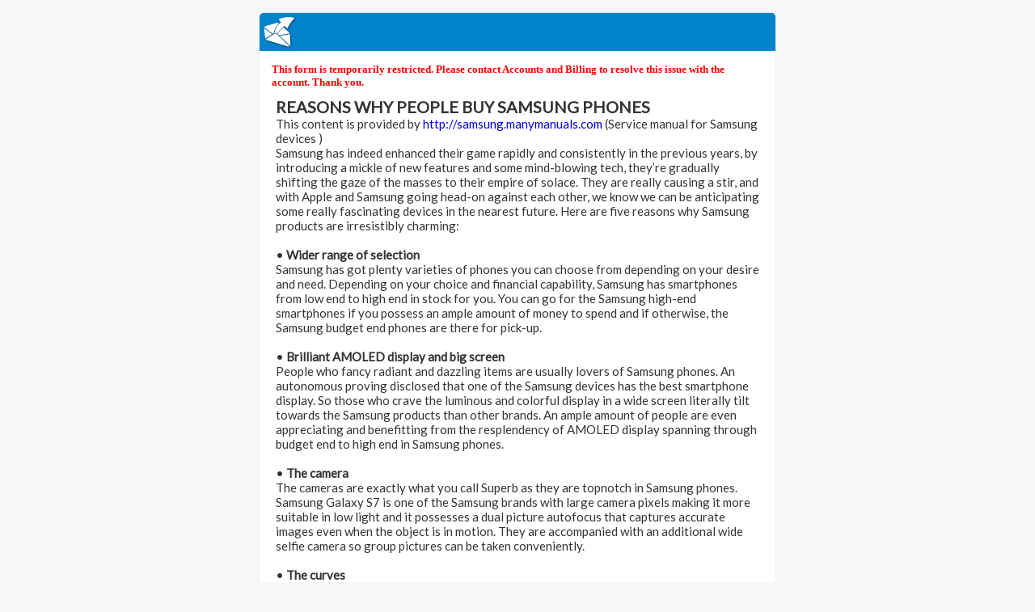

--- FILE ---
content_type: text/html; charset=utf-8
request_url: https://www.emailmeform.com/builder/forms/if_show_smart_captcha?callback=jQuery183017120882913619062_1769106345169&form_id=5442685&captcha_type=6&_=1769106345349
body_size: -456
content:
jQuery183017120882913619062_1769106345169(false)

--- FILE ---
content_type: text/html; charset=utf-8
request_url: https://www.google.com/recaptcha/api2/anchor?ar=1&k=6LdTUBgTAAAAAI3ypWnyeZindhUvdP9XgPeiAAs-&co=aHR0cHM6Ly93d3cuZW1haWxtZWZvcm0uY29tOjQ0Mw..&hl=en&v=PoyoqOPhxBO7pBk68S4YbpHZ&size=normal&anchor-ms=20000&execute-ms=30000&cb=ff48o5ohir6e
body_size: 49419
content:
<!DOCTYPE HTML><html dir="ltr" lang="en"><head><meta http-equiv="Content-Type" content="text/html; charset=UTF-8">
<meta http-equiv="X-UA-Compatible" content="IE=edge">
<title>reCAPTCHA</title>
<style type="text/css">
/* cyrillic-ext */
@font-face {
  font-family: 'Roboto';
  font-style: normal;
  font-weight: 400;
  font-stretch: 100%;
  src: url(//fonts.gstatic.com/s/roboto/v48/KFO7CnqEu92Fr1ME7kSn66aGLdTylUAMa3GUBHMdazTgWw.woff2) format('woff2');
  unicode-range: U+0460-052F, U+1C80-1C8A, U+20B4, U+2DE0-2DFF, U+A640-A69F, U+FE2E-FE2F;
}
/* cyrillic */
@font-face {
  font-family: 'Roboto';
  font-style: normal;
  font-weight: 400;
  font-stretch: 100%;
  src: url(//fonts.gstatic.com/s/roboto/v48/KFO7CnqEu92Fr1ME7kSn66aGLdTylUAMa3iUBHMdazTgWw.woff2) format('woff2');
  unicode-range: U+0301, U+0400-045F, U+0490-0491, U+04B0-04B1, U+2116;
}
/* greek-ext */
@font-face {
  font-family: 'Roboto';
  font-style: normal;
  font-weight: 400;
  font-stretch: 100%;
  src: url(//fonts.gstatic.com/s/roboto/v48/KFO7CnqEu92Fr1ME7kSn66aGLdTylUAMa3CUBHMdazTgWw.woff2) format('woff2');
  unicode-range: U+1F00-1FFF;
}
/* greek */
@font-face {
  font-family: 'Roboto';
  font-style: normal;
  font-weight: 400;
  font-stretch: 100%;
  src: url(//fonts.gstatic.com/s/roboto/v48/KFO7CnqEu92Fr1ME7kSn66aGLdTylUAMa3-UBHMdazTgWw.woff2) format('woff2');
  unicode-range: U+0370-0377, U+037A-037F, U+0384-038A, U+038C, U+038E-03A1, U+03A3-03FF;
}
/* math */
@font-face {
  font-family: 'Roboto';
  font-style: normal;
  font-weight: 400;
  font-stretch: 100%;
  src: url(//fonts.gstatic.com/s/roboto/v48/KFO7CnqEu92Fr1ME7kSn66aGLdTylUAMawCUBHMdazTgWw.woff2) format('woff2');
  unicode-range: U+0302-0303, U+0305, U+0307-0308, U+0310, U+0312, U+0315, U+031A, U+0326-0327, U+032C, U+032F-0330, U+0332-0333, U+0338, U+033A, U+0346, U+034D, U+0391-03A1, U+03A3-03A9, U+03B1-03C9, U+03D1, U+03D5-03D6, U+03F0-03F1, U+03F4-03F5, U+2016-2017, U+2034-2038, U+203C, U+2040, U+2043, U+2047, U+2050, U+2057, U+205F, U+2070-2071, U+2074-208E, U+2090-209C, U+20D0-20DC, U+20E1, U+20E5-20EF, U+2100-2112, U+2114-2115, U+2117-2121, U+2123-214F, U+2190, U+2192, U+2194-21AE, U+21B0-21E5, U+21F1-21F2, U+21F4-2211, U+2213-2214, U+2216-22FF, U+2308-230B, U+2310, U+2319, U+231C-2321, U+2336-237A, U+237C, U+2395, U+239B-23B7, U+23D0, U+23DC-23E1, U+2474-2475, U+25AF, U+25B3, U+25B7, U+25BD, U+25C1, U+25CA, U+25CC, U+25FB, U+266D-266F, U+27C0-27FF, U+2900-2AFF, U+2B0E-2B11, U+2B30-2B4C, U+2BFE, U+3030, U+FF5B, U+FF5D, U+1D400-1D7FF, U+1EE00-1EEFF;
}
/* symbols */
@font-face {
  font-family: 'Roboto';
  font-style: normal;
  font-weight: 400;
  font-stretch: 100%;
  src: url(//fonts.gstatic.com/s/roboto/v48/KFO7CnqEu92Fr1ME7kSn66aGLdTylUAMaxKUBHMdazTgWw.woff2) format('woff2');
  unicode-range: U+0001-000C, U+000E-001F, U+007F-009F, U+20DD-20E0, U+20E2-20E4, U+2150-218F, U+2190, U+2192, U+2194-2199, U+21AF, U+21E6-21F0, U+21F3, U+2218-2219, U+2299, U+22C4-22C6, U+2300-243F, U+2440-244A, U+2460-24FF, U+25A0-27BF, U+2800-28FF, U+2921-2922, U+2981, U+29BF, U+29EB, U+2B00-2BFF, U+4DC0-4DFF, U+FFF9-FFFB, U+10140-1018E, U+10190-1019C, U+101A0, U+101D0-101FD, U+102E0-102FB, U+10E60-10E7E, U+1D2C0-1D2D3, U+1D2E0-1D37F, U+1F000-1F0FF, U+1F100-1F1AD, U+1F1E6-1F1FF, U+1F30D-1F30F, U+1F315, U+1F31C, U+1F31E, U+1F320-1F32C, U+1F336, U+1F378, U+1F37D, U+1F382, U+1F393-1F39F, U+1F3A7-1F3A8, U+1F3AC-1F3AF, U+1F3C2, U+1F3C4-1F3C6, U+1F3CA-1F3CE, U+1F3D4-1F3E0, U+1F3ED, U+1F3F1-1F3F3, U+1F3F5-1F3F7, U+1F408, U+1F415, U+1F41F, U+1F426, U+1F43F, U+1F441-1F442, U+1F444, U+1F446-1F449, U+1F44C-1F44E, U+1F453, U+1F46A, U+1F47D, U+1F4A3, U+1F4B0, U+1F4B3, U+1F4B9, U+1F4BB, U+1F4BF, U+1F4C8-1F4CB, U+1F4D6, U+1F4DA, U+1F4DF, U+1F4E3-1F4E6, U+1F4EA-1F4ED, U+1F4F7, U+1F4F9-1F4FB, U+1F4FD-1F4FE, U+1F503, U+1F507-1F50B, U+1F50D, U+1F512-1F513, U+1F53E-1F54A, U+1F54F-1F5FA, U+1F610, U+1F650-1F67F, U+1F687, U+1F68D, U+1F691, U+1F694, U+1F698, U+1F6AD, U+1F6B2, U+1F6B9-1F6BA, U+1F6BC, U+1F6C6-1F6CF, U+1F6D3-1F6D7, U+1F6E0-1F6EA, U+1F6F0-1F6F3, U+1F6F7-1F6FC, U+1F700-1F7FF, U+1F800-1F80B, U+1F810-1F847, U+1F850-1F859, U+1F860-1F887, U+1F890-1F8AD, U+1F8B0-1F8BB, U+1F8C0-1F8C1, U+1F900-1F90B, U+1F93B, U+1F946, U+1F984, U+1F996, U+1F9E9, U+1FA00-1FA6F, U+1FA70-1FA7C, U+1FA80-1FA89, U+1FA8F-1FAC6, U+1FACE-1FADC, U+1FADF-1FAE9, U+1FAF0-1FAF8, U+1FB00-1FBFF;
}
/* vietnamese */
@font-face {
  font-family: 'Roboto';
  font-style: normal;
  font-weight: 400;
  font-stretch: 100%;
  src: url(//fonts.gstatic.com/s/roboto/v48/KFO7CnqEu92Fr1ME7kSn66aGLdTylUAMa3OUBHMdazTgWw.woff2) format('woff2');
  unicode-range: U+0102-0103, U+0110-0111, U+0128-0129, U+0168-0169, U+01A0-01A1, U+01AF-01B0, U+0300-0301, U+0303-0304, U+0308-0309, U+0323, U+0329, U+1EA0-1EF9, U+20AB;
}
/* latin-ext */
@font-face {
  font-family: 'Roboto';
  font-style: normal;
  font-weight: 400;
  font-stretch: 100%;
  src: url(//fonts.gstatic.com/s/roboto/v48/KFO7CnqEu92Fr1ME7kSn66aGLdTylUAMa3KUBHMdazTgWw.woff2) format('woff2');
  unicode-range: U+0100-02BA, U+02BD-02C5, U+02C7-02CC, U+02CE-02D7, U+02DD-02FF, U+0304, U+0308, U+0329, U+1D00-1DBF, U+1E00-1E9F, U+1EF2-1EFF, U+2020, U+20A0-20AB, U+20AD-20C0, U+2113, U+2C60-2C7F, U+A720-A7FF;
}
/* latin */
@font-face {
  font-family: 'Roboto';
  font-style: normal;
  font-weight: 400;
  font-stretch: 100%;
  src: url(//fonts.gstatic.com/s/roboto/v48/KFO7CnqEu92Fr1ME7kSn66aGLdTylUAMa3yUBHMdazQ.woff2) format('woff2');
  unicode-range: U+0000-00FF, U+0131, U+0152-0153, U+02BB-02BC, U+02C6, U+02DA, U+02DC, U+0304, U+0308, U+0329, U+2000-206F, U+20AC, U+2122, U+2191, U+2193, U+2212, U+2215, U+FEFF, U+FFFD;
}
/* cyrillic-ext */
@font-face {
  font-family: 'Roboto';
  font-style: normal;
  font-weight: 500;
  font-stretch: 100%;
  src: url(//fonts.gstatic.com/s/roboto/v48/KFO7CnqEu92Fr1ME7kSn66aGLdTylUAMa3GUBHMdazTgWw.woff2) format('woff2');
  unicode-range: U+0460-052F, U+1C80-1C8A, U+20B4, U+2DE0-2DFF, U+A640-A69F, U+FE2E-FE2F;
}
/* cyrillic */
@font-face {
  font-family: 'Roboto';
  font-style: normal;
  font-weight: 500;
  font-stretch: 100%;
  src: url(//fonts.gstatic.com/s/roboto/v48/KFO7CnqEu92Fr1ME7kSn66aGLdTylUAMa3iUBHMdazTgWw.woff2) format('woff2');
  unicode-range: U+0301, U+0400-045F, U+0490-0491, U+04B0-04B1, U+2116;
}
/* greek-ext */
@font-face {
  font-family: 'Roboto';
  font-style: normal;
  font-weight: 500;
  font-stretch: 100%;
  src: url(//fonts.gstatic.com/s/roboto/v48/KFO7CnqEu92Fr1ME7kSn66aGLdTylUAMa3CUBHMdazTgWw.woff2) format('woff2');
  unicode-range: U+1F00-1FFF;
}
/* greek */
@font-face {
  font-family: 'Roboto';
  font-style: normal;
  font-weight: 500;
  font-stretch: 100%;
  src: url(//fonts.gstatic.com/s/roboto/v48/KFO7CnqEu92Fr1ME7kSn66aGLdTylUAMa3-UBHMdazTgWw.woff2) format('woff2');
  unicode-range: U+0370-0377, U+037A-037F, U+0384-038A, U+038C, U+038E-03A1, U+03A3-03FF;
}
/* math */
@font-face {
  font-family: 'Roboto';
  font-style: normal;
  font-weight: 500;
  font-stretch: 100%;
  src: url(//fonts.gstatic.com/s/roboto/v48/KFO7CnqEu92Fr1ME7kSn66aGLdTylUAMawCUBHMdazTgWw.woff2) format('woff2');
  unicode-range: U+0302-0303, U+0305, U+0307-0308, U+0310, U+0312, U+0315, U+031A, U+0326-0327, U+032C, U+032F-0330, U+0332-0333, U+0338, U+033A, U+0346, U+034D, U+0391-03A1, U+03A3-03A9, U+03B1-03C9, U+03D1, U+03D5-03D6, U+03F0-03F1, U+03F4-03F5, U+2016-2017, U+2034-2038, U+203C, U+2040, U+2043, U+2047, U+2050, U+2057, U+205F, U+2070-2071, U+2074-208E, U+2090-209C, U+20D0-20DC, U+20E1, U+20E5-20EF, U+2100-2112, U+2114-2115, U+2117-2121, U+2123-214F, U+2190, U+2192, U+2194-21AE, U+21B0-21E5, U+21F1-21F2, U+21F4-2211, U+2213-2214, U+2216-22FF, U+2308-230B, U+2310, U+2319, U+231C-2321, U+2336-237A, U+237C, U+2395, U+239B-23B7, U+23D0, U+23DC-23E1, U+2474-2475, U+25AF, U+25B3, U+25B7, U+25BD, U+25C1, U+25CA, U+25CC, U+25FB, U+266D-266F, U+27C0-27FF, U+2900-2AFF, U+2B0E-2B11, U+2B30-2B4C, U+2BFE, U+3030, U+FF5B, U+FF5D, U+1D400-1D7FF, U+1EE00-1EEFF;
}
/* symbols */
@font-face {
  font-family: 'Roboto';
  font-style: normal;
  font-weight: 500;
  font-stretch: 100%;
  src: url(//fonts.gstatic.com/s/roboto/v48/KFO7CnqEu92Fr1ME7kSn66aGLdTylUAMaxKUBHMdazTgWw.woff2) format('woff2');
  unicode-range: U+0001-000C, U+000E-001F, U+007F-009F, U+20DD-20E0, U+20E2-20E4, U+2150-218F, U+2190, U+2192, U+2194-2199, U+21AF, U+21E6-21F0, U+21F3, U+2218-2219, U+2299, U+22C4-22C6, U+2300-243F, U+2440-244A, U+2460-24FF, U+25A0-27BF, U+2800-28FF, U+2921-2922, U+2981, U+29BF, U+29EB, U+2B00-2BFF, U+4DC0-4DFF, U+FFF9-FFFB, U+10140-1018E, U+10190-1019C, U+101A0, U+101D0-101FD, U+102E0-102FB, U+10E60-10E7E, U+1D2C0-1D2D3, U+1D2E0-1D37F, U+1F000-1F0FF, U+1F100-1F1AD, U+1F1E6-1F1FF, U+1F30D-1F30F, U+1F315, U+1F31C, U+1F31E, U+1F320-1F32C, U+1F336, U+1F378, U+1F37D, U+1F382, U+1F393-1F39F, U+1F3A7-1F3A8, U+1F3AC-1F3AF, U+1F3C2, U+1F3C4-1F3C6, U+1F3CA-1F3CE, U+1F3D4-1F3E0, U+1F3ED, U+1F3F1-1F3F3, U+1F3F5-1F3F7, U+1F408, U+1F415, U+1F41F, U+1F426, U+1F43F, U+1F441-1F442, U+1F444, U+1F446-1F449, U+1F44C-1F44E, U+1F453, U+1F46A, U+1F47D, U+1F4A3, U+1F4B0, U+1F4B3, U+1F4B9, U+1F4BB, U+1F4BF, U+1F4C8-1F4CB, U+1F4D6, U+1F4DA, U+1F4DF, U+1F4E3-1F4E6, U+1F4EA-1F4ED, U+1F4F7, U+1F4F9-1F4FB, U+1F4FD-1F4FE, U+1F503, U+1F507-1F50B, U+1F50D, U+1F512-1F513, U+1F53E-1F54A, U+1F54F-1F5FA, U+1F610, U+1F650-1F67F, U+1F687, U+1F68D, U+1F691, U+1F694, U+1F698, U+1F6AD, U+1F6B2, U+1F6B9-1F6BA, U+1F6BC, U+1F6C6-1F6CF, U+1F6D3-1F6D7, U+1F6E0-1F6EA, U+1F6F0-1F6F3, U+1F6F7-1F6FC, U+1F700-1F7FF, U+1F800-1F80B, U+1F810-1F847, U+1F850-1F859, U+1F860-1F887, U+1F890-1F8AD, U+1F8B0-1F8BB, U+1F8C0-1F8C1, U+1F900-1F90B, U+1F93B, U+1F946, U+1F984, U+1F996, U+1F9E9, U+1FA00-1FA6F, U+1FA70-1FA7C, U+1FA80-1FA89, U+1FA8F-1FAC6, U+1FACE-1FADC, U+1FADF-1FAE9, U+1FAF0-1FAF8, U+1FB00-1FBFF;
}
/* vietnamese */
@font-face {
  font-family: 'Roboto';
  font-style: normal;
  font-weight: 500;
  font-stretch: 100%;
  src: url(//fonts.gstatic.com/s/roboto/v48/KFO7CnqEu92Fr1ME7kSn66aGLdTylUAMa3OUBHMdazTgWw.woff2) format('woff2');
  unicode-range: U+0102-0103, U+0110-0111, U+0128-0129, U+0168-0169, U+01A0-01A1, U+01AF-01B0, U+0300-0301, U+0303-0304, U+0308-0309, U+0323, U+0329, U+1EA0-1EF9, U+20AB;
}
/* latin-ext */
@font-face {
  font-family: 'Roboto';
  font-style: normal;
  font-weight: 500;
  font-stretch: 100%;
  src: url(//fonts.gstatic.com/s/roboto/v48/KFO7CnqEu92Fr1ME7kSn66aGLdTylUAMa3KUBHMdazTgWw.woff2) format('woff2');
  unicode-range: U+0100-02BA, U+02BD-02C5, U+02C7-02CC, U+02CE-02D7, U+02DD-02FF, U+0304, U+0308, U+0329, U+1D00-1DBF, U+1E00-1E9F, U+1EF2-1EFF, U+2020, U+20A0-20AB, U+20AD-20C0, U+2113, U+2C60-2C7F, U+A720-A7FF;
}
/* latin */
@font-face {
  font-family: 'Roboto';
  font-style: normal;
  font-weight: 500;
  font-stretch: 100%;
  src: url(//fonts.gstatic.com/s/roboto/v48/KFO7CnqEu92Fr1ME7kSn66aGLdTylUAMa3yUBHMdazQ.woff2) format('woff2');
  unicode-range: U+0000-00FF, U+0131, U+0152-0153, U+02BB-02BC, U+02C6, U+02DA, U+02DC, U+0304, U+0308, U+0329, U+2000-206F, U+20AC, U+2122, U+2191, U+2193, U+2212, U+2215, U+FEFF, U+FFFD;
}
/* cyrillic-ext */
@font-face {
  font-family: 'Roboto';
  font-style: normal;
  font-weight: 900;
  font-stretch: 100%;
  src: url(//fonts.gstatic.com/s/roboto/v48/KFO7CnqEu92Fr1ME7kSn66aGLdTylUAMa3GUBHMdazTgWw.woff2) format('woff2');
  unicode-range: U+0460-052F, U+1C80-1C8A, U+20B4, U+2DE0-2DFF, U+A640-A69F, U+FE2E-FE2F;
}
/* cyrillic */
@font-face {
  font-family: 'Roboto';
  font-style: normal;
  font-weight: 900;
  font-stretch: 100%;
  src: url(//fonts.gstatic.com/s/roboto/v48/KFO7CnqEu92Fr1ME7kSn66aGLdTylUAMa3iUBHMdazTgWw.woff2) format('woff2');
  unicode-range: U+0301, U+0400-045F, U+0490-0491, U+04B0-04B1, U+2116;
}
/* greek-ext */
@font-face {
  font-family: 'Roboto';
  font-style: normal;
  font-weight: 900;
  font-stretch: 100%;
  src: url(//fonts.gstatic.com/s/roboto/v48/KFO7CnqEu92Fr1ME7kSn66aGLdTylUAMa3CUBHMdazTgWw.woff2) format('woff2');
  unicode-range: U+1F00-1FFF;
}
/* greek */
@font-face {
  font-family: 'Roboto';
  font-style: normal;
  font-weight: 900;
  font-stretch: 100%;
  src: url(//fonts.gstatic.com/s/roboto/v48/KFO7CnqEu92Fr1ME7kSn66aGLdTylUAMa3-UBHMdazTgWw.woff2) format('woff2');
  unicode-range: U+0370-0377, U+037A-037F, U+0384-038A, U+038C, U+038E-03A1, U+03A3-03FF;
}
/* math */
@font-face {
  font-family: 'Roboto';
  font-style: normal;
  font-weight: 900;
  font-stretch: 100%;
  src: url(//fonts.gstatic.com/s/roboto/v48/KFO7CnqEu92Fr1ME7kSn66aGLdTylUAMawCUBHMdazTgWw.woff2) format('woff2');
  unicode-range: U+0302-0303, U+0305, U+0307-0308, U+0310, U+0312, U+0315, U+031A, U+0326-0327, U+032C, U+032F-0330, U+0332-0333, U+0338, U+033A, U+0346, U+034D, U+0391-03A1, U+03A3-03A9, U+03B1-03C9, U+03D1, U+03D5-03D6, U+03F0-03F1, U+03F4-03F5, U+2016-2017, U+2034-2038, U+203C, U+2040, U+2043, U+2047, U+2050, U+2057, U+205F, U+2070-2071, U+2074-208E, U+2090-209C, U+20D0-20DC, U+20E1, U+20E5-20EF, U+2100-2112, U+2114-2115, U+2117-2121, U+2123-214F, U+2190, U+2192, U+2194-21AE, U+21B0-21E5, U+21F1-21F2, U+21F4-2211, U+2213-2214, U+2216-22FF, U+2308-230B, U+2310, U+2319, U+231C-2321, U+2336-237A, U+237C, U+2395, U+239B-23B7, U+23D0, U+23DC-23E1, U+2474-2475, U+25AF, U+25B3, U+25B7, U+25BD, U+25C1, U+25CA, U+25CC, U+25FB, U+266D-266F, U+27C0-27FF, U+2900-2AFF, U+2B0E-2B11, U+2B30-2B4C, U+2BFE, U+3030, U+FF5B, U+FF5D, U+1D400-1D7FF, U+1EE00-1EEFF;
}
/* symbols */
@font-face {
  font-family: 'Roboto';
  font-style: normal;
  font-weight: 900;
  font-stretch: 100%;
  src: url(//fonts.gstatic.com/s/roboto/v48/KFO7CnqEu92Fr1ME7kSn66aGLdTylUAMaxKUBHMdazTgWw.woff2) format('woff2');
  unicode-range: U+0001-000C, U+000E-001F, U+007F-009F, U+20DD-20E0, U+20E2-20E4, U+2150-218F, U+2190, U+2192, U+2194-2199, U+21AF, U+21E6-21F0, U+21F3, U+2218-2219, U+2299, U+22C4-22C6, U+2300-243F, U+2440-244A, U+2460-24FF, U+25A0-27BF, U+2800-28FF, U+2921-2922, U+2981, U+29BF, U+29EB, U+2B00-2BFF, U+4DC0-4DFF, U+FFF9-FFFB, U+10140-1018E, U+10190-1019C, U+101A0, U+101D0-101FD, U+102E0-102FB, U+10E60-10E7E, U+1D2C0-1D2D3, U+1D2E0-1D37F, U+1F000-1F0FF, U+1F100-1F1AD, U+1F1E6-1F1FF, U+1F30D-1F30F, U+1F315, U+1F31C, U+1F31E, U+1F320-1F32C, U+1F336, U+1F378, U+1F37D, U+1F382, U+1F393-1F39F, U+1F3A7-1F3A8, U+1F3AC-1F3AF, U+1F3C2, U+1F3C4-1F3C6, U+1F3CA-1F3CE, U+1F3D4-1F3E0, U+1F3ED, U+1F3F1-1F3F3, U+1F3F5-1F3F7, U+1F408, U+1F415, U+1F41F, U+1F426, U+1F43F, U+1F441-1F442, U+1F444, U+1F446-1F449, U+1F44C-1F44E, U+1F453, U+1F46A, U+1F47D, U+1F4A3, U+1F4B0, U+1F4B3, U+1F4B9, U+1F4BB, U+1F4BF, U+1F4C8-1F4CB, U+1F4D6, U+1F4DA, U+1F4DF, U+1F4E3-1F4E6, U+1F4EA-1F4ED, U+1F4F7, U+1F4F9-1F4FB, U+1F4FD-1F4FE, U+1F503, U+1F507-1F50B, U+1F50D, U+1F512-1F513, U+1F53E-1F54A, U+1F54F-1F5FA, U+1F610, U+1F650-1F67F, U+1F687, U+1F68D, U+1F691, U+1F694, U+1F698, U+1F6AD, U+1F6B2, U+1F6B9-1F6BA, U+1F6BC, U+1F6C6-1F6CF, U+1F6D3-1F6D7, U+1F6E0-1F6EA, U+1F6F0-1F6F3, U+1F6F7-1F6FC, U+1F700-1F7FF, U+1F800-1F80B, U+1F810-1F847, U+1F850-1F859, U+1F860-1F887, U+1F890-1F8AD, U+1F8B0-1F8BB, U+1F8C0-1F8C1, U+1F900-1F90B, U+1F93B, U+1F946, U+1F984, U+1F996, U+1F9E9, U+1FA00-1FA6F, U+1FA70-1FA7C, U+1FA80-1FA89, U+1FA8F-1FAC6, U+1FACE-1FADC, U+1FADF-1FAE9, U+1FAF0-1FAF8, U+1FB00-1FBFF;
}
/* vietnamese */
@font-face {
  font-family: 'Roboto';
  font-style: normal;
  font-weight: 900;
  font-stretch: 100%;
  src: url(//fonts.gstatic.com/s/roboto/v48/KFO7CnqEu92Fr1ME7kSn66aGLdTylUAMa3OUBHMdazTgWw.woff2) format('woff2');
  unicode-range: U+0102-0103, U+0110-0111, U+0128-0129, U+0168-0169, U+01A0-01A1, U+01AF-01B0, U+0300-0301, U+0303-0304, U+0308-0309, U+0323, U+0329, U+1EA0-1EF9, U+20AB;
}
/* latin-ext */
@font-face {
  font-family: 'Roboto';
  font-style: normal;
  font-weight: 900;
  font-stretch: 100%;
  src: url(//fonts.gstatic.com/s/roboto/v48/KFO7CnqEu92Fr1ME7kSn66aGLdTylUAMa3KUBHMdazTgWw.woff2) format('woff2');
  unicode-range: U+0100-02BA, U+02BD-02C5, U+02C7-02CC, U+02CE-02D7, U+02DD-02FF, U+0304, U+0308, U+0329, U+1D00-1DBF, U+1E00-1E9F, U+1EF2-1EFF, U+2020, U+20A0-20AB, U+20AD-20C0, U+2113, U+2C60-2C7F, U+A720-A7FF;
}
/* latin */
@font-face {
  font-family: 'Roboto';
  font-style: normal;
  font-weight: 900;
  font-stretch: 100%;
  src: url(//fonts.gstatic.com/s/roboto/v48/KFO7CnqEu92Fr1ME7kSn66aGLdTylUAMa3yUBHMdazQ.woff2) format('woff2');
  unicode-range: U+0000-00FF, U+0131, U+0152-0153, U+02BB-02BC, U+02C6, U+02DA, U+02DC, U+0304, U+0308, U+0329, U+2000-206F, U+20AC, U+2122, U+2191, U+2193, U+2212, U+2215, U+FEFF, U+FFFD;
}

</style>
<link rel="stylesheet" type="text/css" href="https://www.gstatic.com/recaptcha/releases/PoyoqOPhxBO7pBk68S4YbpHZ/styles__ltr.css">
<script nonce="l0-TAX817IpZEiEQXSKfcw" type="text/javascript">window['__recaptcha_api'] = 'https://www.google.com/recaptcha/api2/';</script>
<script type="text/javascript" src="https://www.gstatic.com/recaptcha/releases/PoyoqOPhxBO7pBk68S4YbpHZ/recaptcha__en.js" nonce="l0-TAX817IpZEiEQXSKfcw">
      
    </script></head>
<body><div id="rc-anchor-alert" class="rc-anchor-alert"></div>
<input type="hidden" id="recaptcha-token" value="[base64]">
<script type="text/javascript" nonce="l0-TAX817IpZEiEQXSKfcw">
      recaptcha.anchor.Main.init("[\x22ainput\x22,[\x22bgdata\x22,\x22\x22,\[base64]/[base64]/[base64]/[base64]/[base64]/UltsKytdPUU6KEU8MjA0OD9SW2wrK109RT4+NnwxOTI6KChFJjY0NTEyKT09NTUyOTYmJk0rMTxjLmxlbmd0aCYmKGMuY2hhckNvZGVBdChNKzEpJjY0NTEyKT09NTYzMjA/[base64]/[base64]/[base64]/[base64]/[base64]/[base64]/[base64]\x22,\[base64]\\u003d\x22,\x22IU3ChMKSOhJCLBjCg2LDkMKOw4rCvMOow5fCs8OwZMKiwqvDphTDvDTDm2IQwqrDscKteMKrEcKeImkdwrMNwqo6eB/DuAl4w73CijfCl3x2wobDjRbDjUZUw5HDmGUOw5Yrw67DrB3CsiQ/w5LCiHpjLVptcWbDoiErHMOOTFXCq8OaW8Ocwpd+DcK9wq7CjsOAw6TClz/CnngfLCIaFE0/w6jDghFbWAbCgWhUwqLCqMOiw6ZNA8O/wpnDiUYxDsKQJC3CnEvCi149wqfCisK+PTdtw5nDhw/ClMONM8Kiw4oJwrU/w7wdX8OPDcK8w5rDj8KCCiBGw7zDnMKHw4sSa8Oqw5bCux3CiMOrw7QMw4LDqcK6wrPCtcKdw43DgMK7w65Xw4zDv8OYRHgyc8K4wqfDhMOWw4cVNhkJwrt2emnCoSDDhMO8w4jCo8KTf8K7QgbDoGsjwpsfw7RQwrvCnSTDpsOdSy7DqWTDoMKgwr/DniLDkkvCiMOmwr9KDDTCqmMDwqZaw79Jw7FcJMOjNR1aw7TCqMKQw63ClTLCkgjCnHfClW7CnCBhV8O2OUdCAMKowr7DgQkRw7PCqjfDu8KXJsK2FUXDmcKTw4jCpyvDrRg+w5zCmikRQ3J3wr9YHcOzBsK3w5jCnH7CjVHCn8KNWMKEBRpeRgwWw6/DqcKbw7LCrX1AWwTDszI4AsO8dAF7dAnDl0zDrDASwqYZwooxaMKIwqh1w4U8wol+eMONeXE9IQ/CoVzCozUtVwUDQxLDmcKkw4k7w6jDicOQw5tNwpPCqsKZCjtmwqzCtQrCtXxgS8OJcsK2wrDCmsKAwpbCisOjXVnDvMOjb3vDjCFSaXhwwqd4wqAkw6fCuMK0wrXCscKwwrEfTgvDmVkHw6PCksKjeR5Cw5lVw5l3w6bCmsKDw6rDrcO+WzRXwrwSwrVcaTDCt8K/w6YIwpx4wr9QawLDoMKSPjcoNRvCqMKXLMOcwrDDgMOiWsKmw4ItKMK+wqwxwr3CscK4Xllfwq0Vw6VmwrEcw7XDpsKQdMK4wpByRh7CpGMIw6QLfTk+wq0jw5/DqsO5wrbDssKkw7wHwqJNDFHDhcKMwpfDuG3CsMOjYsKEw4/ChcKncsKtCsOkYRDDocK/RmTDh8KhI8ObdmvCocOAd8OMw7BVQcKNw4rCuW17wpQAfjsWwp7DsG3DmMOtwq3DiMKtER9/w5jDlsObwpnCgGvCpCFjwo9tRcOcVsOMwofCocK+wqTChnnCgMO+f8K1J8KWwq7Dr3VaYWJPRcKGfcK8HcKhwoPCksONw4EKw5pww6PCmDMfwpvCvlXDlXXCuUDCpmobw63DnsKCH8KwwplhYRk7wpXCg8OQM13CoURVwoMlw7lhPMKVUFIgfMK0Km/DuSBlwr4pwqfDuMO5TsKxJsO0wpR3w6vCoMKZS8K2XMKVXcK5OncOwoLCr8K/[base64]/M8OawqE1HcKQUcKpGcOWwqnDvjZMw7F6TW0NLUIXQQPDrcOkfjzDocOkTMOVw5fCqSfDucKmWwAhKcOIYxY4EMOcHhvDvDkrC8Knw53DqMK9GVfDqk3DsMKEwrrCp8KBYcKAw6PCiC/DpcKtw4l3wp8yCFDDmGstwoRNwqN2FhFbwpLCqcKHL8OaSlbDkmU8woXDlsOFw7rDrmMCw5/[base64]/CssKiQUBowqJhwrRfw6nDrcOVYGM7w7PCocKhw6LDi8KJw6zCicO5YwHCljENKMK2wp/Ds0slwq1GZ0XChSEvw5bCgMKSITHCicKhQcO8w4LDrRs0LcOcwpjDoxUZBMOMw5RZw4JSw7PCgFfDtQV0CMODw7V9w7UWw6VvPcO9TG7Dg8K2w6oKBMKFTMKKNWfDicKfMhMIwr0Mw43CpsONaBLCr8KUZsORWMO/U8OGX8K7csOrw4LCjwdzw4tyQcOaHcKTw4d3w7l8csOZRMKIRsOdBcKow5oNIkPCp13DnMODwqnDhsO6S8Kfw5fDk8KLw4ZBIcKTPMOBw4YEwoJdw6d0wopSwq/DgsO5w7vDk21Ba8KaDcKaw65gwqbCjcK4w787VA9Ow4rDnmpLGjzCum0sAMKmw44bwqnCqz9ZwofDkgfDucOcwrDDocOhw67CksKewqJxasK8Dy/CjMOMM8KKV8KpwpQ8w6PDvF0xwq7DolV+w63Dm1tEUjbDllfCncKHworDu8OVw7BkKgN7w4PCiMKnbMK9w4hkwpLClMOVw5XDmMKBFcOcw4/CukkHw5cuYyEUw4wXdsOldANVw5AVwq3CnHQXw4LCq8KyXTEqUS3DhgvCvMO3w6/CvcKGwpRoXmpiwoDDmiXCqcK1dU5UwrjCsMKDw5YON3c2w6zDq0nCq8Kowr8XdsKrcsKIwpbDv1TDmcOlwr9ywrwTIcOcw6o8TMKJw5vCn8KnwqPCtUfDkcODwrkXwqtwwq4yScOhw6EpwrjCnEQlGmLCpcKDw4F5RGYsw5vDnk/Cg8KHw6ACw4bDhw3DmzlaQ2jDs3fDvj8LOhrCjzXCkMKUw53Cp8KIw6IVGsOFWcO9wpHDthnCllnCpi3Djl3DimHCrsK3w59Cwolhw4gvbgHCrsOdwobDnsKKwr/CuHLDr8K2w5VtYgQawpYbw4U1DSXCo8OHw6kGw4JUEkvDj8KLYcKRaH1jwoB+MkHCuMKkwp3DhsOjeGjDjz3Cn8KvJ8OYJ8O3w7/[base64]/CusKAw7phN8K8P1ppwp/CnMKCRsK/JH9TfMOyw7xzY8O6UMOVw7IWCywWJ8OdO8KSwoxTFcOyXcKyw6xGw7vDjRjDrMKBw7zDlX/CssOBDEPCrcOnQ8O3AsOpwoTCnA9+cMOqwrjDn8K7PcOUwo0zw7LClhAvw6YYcMK9wo3Ct8OhQsOcGknCnmcxVj1ybwbCiwPDl8KgYlRAwr7DuHtVwqzCq8OVw63CgMOeEWzCggHDhTXDmWZkO8O1Kz1lwo7Cq8OBScO1SnoCb8KBw6YIw6bDq8OeasKAdlHDqj/CisK4FMKvL8Kzw5ssw77CsGJ7ecOOw6dTwrwxwrsEw4wPw4czwozCvsKzWUrDnnYgSyfChXDCkgQEYiUbw5EMw6nDj8KFwpctVMOsJXRlGcOYN8OtTMO7wo8/wpxpV8KHC1BuwprCjMOiwqDDuzpydmTCmzBSCMKsMWHCsWPDk3HDv8OtTcOGw5/CiMKLXcOiKx7CicOVwrJWw4gYasOZwp7DqB3CmcK7bEt1wrQbw7fCszjDs2LCmw4GwqFkNxPCm8OPwpHDhsKzEsOSwpbCuirDlgdvTSXCuhkAO0Bzwo/Cp8KHD8KAw7Baw6zDnHfCs8OvRkfCtsOQwo3Cn0h0w5FDwrfCp3LDj8OUwp8+wqMsVF7DjzHDi8Kkw6Uiw7rCoMKHwq7DlsKeCB8wwovDiAF0HWfCvsKWDMO5PcK3wpRWQ8KYesKSwr4qFlFjFl9+wp3CsyXCtXwaHsO+bzLDjcKjDHXChMK3HMOFw4snIkLCgxVubz/DvWlnwot9w4TDg1Y0wpccIMKvDXUUDMKUw7lQwp0PdlVzFcOBw547QMKWd8KOecOGVyLCvMO7w5J6w7XDmMOuw6zDp8KCbx/DnsK7CsOvL8KNJVPDmi7DnMOBw47ClsKrw4VswrvCpMOcw6HCn8ONd1BTPcK1wqphw43CjFx7Z2nDqkUWS8O8w4DCrMOZw5RqXcKeI8KDfcKYw77DvStOL8O+wpXDsljCg8OgQSRxwqDDrxYfF8OHVHvCm8K/w64QwopKwrvDhylMw6/DpsOmw7rDvVhRwrbDlsO5KGtMwpvCnMKoS8KGwqx2ZVJbw4A3wpjDt0Mcwq7CqnYCJhbDlHDCnAfDj8KjPsOewqEVTCDClT3Dsl/ChgDDv1AUwq0Pwo56w4LCkgLDkCLDs8OUMHrCgFvCq8KtPcKsCx1IP3DDh1Eewr3CvMK2w47ClcO4w77DhRzCgUvDjEzCkj/DlMKmB8KHwqoVw61+KDEowrfCsn1pw54APHpJw4pWJcKFSCXCuwFwwoB3OcKFOMOxwpgHw6rCvMO+WsOJB8OmL0Esw7/[base64]/[base64]/DpBMTw4bCsHcmHMOqw6HChH1LLy/[base64]/ClVrCn8KyJjRqHEEobmZow5gFw6p7wqnCn8KxwqNlw7LDtlnDj1PDqTJyJ8KMEgB9LsKiPsKxwoXDmMKIU0gBw5vDmcKOw491w6HDscO5fGbDpcOYdiHDmDonw6MuYsKLWVhCwrwCwpMEw7TDkT7CgS1awqbDr8K/wosZBcO2wrnDv8KwwoDDlWHClyZRaTXCpMOLaRsQwpl4wpNGw6/DgFREFsKGFWMxNwDClsOUwrfDmlNiwqk/FVgqKjpBw7sJDj04w7hzw7EXeQdPwp7DtMKZw5/CoMK3wopHFsODw6HCuMKWMgHDnlnChMOGOcOme8OHw4bDl8K5VCd/[base64]/DnE3Dr1NcbQnDtcOPwooNw4bDiHfCjMOZYcKSFMKiw4PDoMOjw559wo/[base64]/[base64]/CoU/Dv8KJOHRdw6PDjVxUw7hgNAfCpidmwr3CswPCvXgleWZmwqzCo0shfsKpw6EwwqnDjxspw5vCuw9recOlZ8K0B8OYBsO/aE7DigUYw5HChRDCkihnZ8K1w5ZNwrDDjcOQf8O0KnzDvcOIMsO8TMKGwqTDsMKyHgEgUcO7w4/DoE3CryRRwrk5V8OhwqbDscOFQDwmKsKBw7/DgXMRA8Kew6XCvG7Dj8Okw5AgQ3pZwp7DiHHCqMOLw58mwoTCpsKBwpTDjXVxd27CgcOVJcOZwpPDqMK4w7gvwo/Ct8OtFE7DpsOwXTTCpcOOKRXDv17Ci8OmeGvCqjXDkMOTw4hZBcK0ZcKLMsKgJTjDncOab8OCB8OtSsKfwpPClsKQXCpvwpvCqMOKEBfClcOHH8K9EsO0wqp8wrRhbMOSw7TDhMOpfMObPi/CuGXCkMOuwpMqwrhSw5tTw7zCrXjDnzDCgx/Chi3DgMKXe8OywqnCjMOKwpvDlMODw57DvEoCCcOnelfDki02w77CkHxSw51MIlTCpTfCoXfDo8OpYsOaF8Omc8O7TTANDn8bwrFnVMK/w7zCozgMwoQAw5DDtMKOYsKHw7YMw63CmT3Cvjg7KybDlG3ChRc/w6tGwrlUVkvCpMO5w4zCjsKuwpQUw67DqMOAw717wrcMEMODKsO9MsKCasOyw4PDuMOJw4zDgcKcHFkhBDt+wqDDjsKsDhDCoU54BcOUGsOhwrjCj8KKAcOtdsKcwqTDmMOawqXDv8OKASR9w6pqwoAaEMO0O8OhRMOmwplZOMKdB03ChV/DkcO/wqkCTHbCnBLDk8KpW8OCa8OaEcObw6RbMMKQTzMcb3nDqWjDssKuw7VYMnnDmh5DTyFocUgaJcOMwo/CncOZcMOhbHATAhrDtsK2U8KsIMKawrtae8O6w7Y6EMKzwr4zFwk0a1QcbD9mbsK7bk/Cl1vDshMYw4ICwq/DjsOXS0cVw4oZVcK9wqHDkMK9wq7Cq8KCw5XDi8O+XcORwq9vw4DCihHDqsOca8O0ZMONaCzDoRdnw7UaVcOCwo/DrBZtw7pDH8KbKRrCpMOjwp9Lw7LCiWYuwrnDp0F4w4/DoxILwoV5w4VnJWHCrsOdJMOJw6wTwq7Cq8KOw5HCqk3Du8KRRsKAw7DDisK2RMOewoLCq3XDqMOACEXDiHkaXMOTwrfCv8KGExwmw4F6wqxxAD47H8OJwpfDscOcwpfCsnbCp8Ojw7h2ZA7CmsK/SMKowqDCknsaw6TCjcKtw5hwAsK0wpxTd8ObGXnCpMOnfiTDqmbCrwfDlQzDhMO9w4sxw7fDhwJqDhB1w5zDpEbCqz56E0MzFsO2VMO1aTDDqMKcHnkNICTDnkDCi8OAw44gwrjDq8KXwo0Nw4Axw4HCsQzDt8KCQwfDmlHCqDUXw4jDjsKYw5lIc8KYw6PCnnQXw7/CqcKowp8/[base64]/CsCTDicKww6gIwpLDvCrDlcOsw6tDwrIvwobDhcKsLcK/[base64]/wpxCwoc/[base64]/I8KBw7zDizoRJT/DsCcdwrF/wpvDj8OVTsKbNcKPMcOcw5DDs8Ocw5BSw7cPwrXDhlXCihQ5ZUt7w6g6w7XCtUpSfmI+VgJ4wokzdz5xKMOFwoHCrT7CkVRQRsK/[base64]/[base64]/Dm0AmXGRtYMK8bMKOwo7DlMOPw4QcFcOuwrTDlsOswpgZBWYDbMKbw4ppWcKCIzPCmUXDinkyb8Oew6LDhlU/T0MCwoHDvEkSwqzDqiwpdFEeLMKfcxxZw6XCh0rCoMKDRcKBw7PCnkdMwopFdGh0cj3CicO/w7d2wqzDjcKGE01PKsKrNADCqmjDmsKjWmpWO1bCmsKSDRxQWxMTw581w6HDsRnDqMODIcKlNxbDqsO5HnTDjcKOJkc4w6nCoQHDlsOLwpbCn8KnwowVwqzDucO0eA/CgwzDkHtdw5s3wp7CvTRPw5LCtATCqARKw6bCjyQ/[base64]/[base64]/DqTXCt14QDGnDl8OYwpTDhMOPwoPDhcKAAXkmwosdL8OdLmXDsMKRw51uw5PCucK2KMOnw5LCskYFw6bCr8OVw4hPHj5TwpDDmcKQcSlZYlfCj8OXwq7Ckk1aMMKwwrXDr8O9wpDCrMOAEznDtHrDksO5C8K2w4R+cEUIRDfDgGhQwp/DlVh+U8KpwrzDmcOLXAdFwrNiwqfDhiPDqksbwohTbsOGIBxvw5LCiVjCiy0fWGrDhU9KQ8KdI8KHwq3DmE8Zwrlfb8Oew4bDncKWPsKxw4nDuMKpwqt9w6IFa8KywqDDnMOdFlp/IcOlM8OkJcOjwpBOd09Cwq8Qw58bWgYgbDHDpH89U8OfZGpbRHsiw6hxDsK7w6XClcOnBBgEw5NmKMKJGcOEwr0NdkDCkkUSZsOxVDjDtMOeOMOewoxXB8Knw57CgB4Rw6wLw5BJQMKrMyHCqsOEIcKjwp/Dr8Osw6I/[base64]/Dn0ctw6g+WSjCisOmwqYxRWBZw6IMwrXCpMKTJ8KsIiEnc2XDgMK+SsO1TsOmcXkcKk3DqMKiUcOEw7LDqwLDvFdkf0fDkD0caG0Ww63Dnz/DlznDiEPCosOAwp/DkcOmPsODJsK4wq5RT1diccKew47Cj8KMU8OzAXlWDMO1w55pw7PDjGJswqfDj8Ozw6E1wq5/w5zCuxXDgkPCp0XCrcKneMKPWgxXwpXDtlDDiToJfH7ChAXCi8Oswr/DksOTXUZkwoTDocKZWU/[base64]/[base64]/[base64]/Ct3XDkcKnwqjDnMKrNFhjAsOhw79oaUtnwonDhxQNScK6w6HCpcKKOUnDpRRBaxnCgC7CuMK6wpLCnzDCksOFw4vCmW3CghLDsUIVbcOBOEVvNG3DjQ1aXDQsw6vCusK+IGRpaR/CgsOGwo0LDzQ4ejvCrMO3wq/[base64]/Cri7Dhi0uHxprI1/DsS8pCkIaw55STcOhfUpDZ3vDshI8woAIeMOQKsKnRjIvNMOlwqTCqz13LcKwD8OTY8Okwrohw7tEwqvCmXQyw4Rtw5LDtnzCqsOqCm/Ciz4dw53ChsKBw5xYwqoqw4JMK8KJw5Fuw5PDj2zDtVMmYAJxwrfCg8K9bsOrY8ONe8Okw7bCsy/CmnHCh8KvInUXe0bDuVJrOcKsBT1BB8KJN8KuQWM8M08pasK9w4UGw4BXw6vDhcK5G8OJwoMHw6nDok5ww4ZDUcOhw7o7YlFpw7oWR8OKw5NxBcOYwpDDn8OLw50BwoEUwqsgWEA8EMOWw68SA8KFw4/Dn8KJwqtGLMKvWh4TwpZgRMKTw4HCsSgjwonCs3kVwpJFwpDCssOJw6PCt8K0w7zDrm5Cwr7CmCIXIhnCisKKwoljGhx0UEzCqV7Dp1xdwrcnwp3DiUF+woLCpTDCoCbDksKyeiPDoGXDgiU4UhfDqMKAc0kbw6/CuAnCmDvCqkBvw7jDmMODworDuzNmw7AmTMOXdcOMw7rCgsOke8K2ScOVwq/[base64]/wpDDlsKuAsKfVMKXwrAVcTJtFQjCssK/T8OTcsKJLMKhwrHDnEfCiyTDjmNxbElRQMK2QCPCpg3DmUnDksO8KsKZDMKqwrJWf0vDvsOkw6rDjMKsJcK3wpZ6w4jDoUbCnUZ6DW1YwpTCs8ODw67CosKBw7EjwoJSTsK1PnLDo8K/wqAPw7XCoWjDgwUkw7PDhiFeI8Kzwq/Cp2dyw4Q0ZcKKwoxPIi5dQDV4ZcKSQ3cRfMOXwpVXfWk+wpwJwrDDr8O5asO8w47CtCrDvsKmT8K7w6sRfcOQw7lEwpkvI8KeO8ORR23Du27DtlXCu8KtSsOqwqVGWsK8w4Y0bcObA8KXZRzDkcKGKz3CniPDgcOBWQ/Cpiw3wrMuworDmcOZBRLDlcK6w6lGw73CgS7DtiDCucKAJRQzasK3d8OtwpDDp8KNVMOHdzZLIxQOwrDCgW/ChsOpwpnCpcO/W8KLDw3CiTdSwr/CncOvwrHDmsKyMSvChFUZwqrCtMKTw69GIw/CuHJ3wrFkwr3Crz86AMKFZSnDrsOKwqNlalJ7NMOIw404w5XCs8KIwrFmw4/CmiJxw44nFMOPB8Kvwo5ew7DCgMKJw5nCqDVnASDCu3VvIcKRw73Dr0V+GcOYS8OvwqjCiUUFLR3DgsOjXH7CiTs7DcONw5PDmcKwPEjDhGfCocO/P8KsUz3DusOJDsKawr3DsEIVw63Cv8OBOcKXYcOqw73CtSpBGEDDgyzDtDFlw7ZaworDocKsWcOSZcKsw5xBLH4owrTCrsKHw57DusOHwqUjPjhMB8OHA8KywrplVyplwolfw4XDm8Oiw74qwp7DjidYwojDp2M/w4nDpcOnHmDDncOawoRXwq/DnQjDk3HDn8KLwpJrw4zCsFDCjsOTw5YJdMOvW2/DksKow5FcEsKtO8KowqJPw68+KsODwolxw7otDArDsjETwqFFcjrCmE9qORrCiEjCkFBUwr4Lw5PDhkhCVsOXXcK+GDzChcOqwqTCmk9VwpPDs8OEGsOrN8KmWFkIwoXDmsKhXcKbw6w+woETwp/DtBvCiBE4bn0JSsOmw5MjLMOfw5DChsKfw7UQTi5twrXDoVjCuMOjfwZvG1PDpwTDjTF6UQ1SwqDDoXNmI8KueMKMeQDCs8OzwqnDqTHDlcKZFWbDgcO/wrhGw5VNZ39zCwvDrsKxSMOHfyMOTMOfw58UwovDlgPCnHsbwqPDpcO0EMOWTCXCkSkvw5NYwpDCn8KESl/DumNxKsKCwp3DpMOkHsO2w7nDugrDnQotCsOWSC9sfsKtfcKmwogCw5AvwrjCscKkw7LCuS9swpnCv11gRMK4wqc4FsKCAnAxZsOmw53DjMOmw73CsWTCgsKSwovDv0PDm17CtzzDlsK0IlDDiDHCky/DvxNnwrhHwrBswqLDtAYEw6LClT9Jw5PDlR/CjlXCvDrDvMKQw6A3w7nDisKjBA7CvFrCggBYIlDDocO5wpzDocO8FcKpw649w5zDqQQpwpvClFZefsKqw6PChcOgOMKQwp08wqzDrsO7fsK3wpjCjhLCm8O/EXlKCyR/w67CkRvCqsKewqJ0wofCqMKPwrnCtcKYw5MwAg4lwo8uwpZrARggBcKuM3rCtjt0SsO/wogZwrNVwq/DqSTChsOhJwTDn8OQwo1+wr53XMOUwqzCl0BfM8KVwoRlZFbCkChLw5HCpDLDjsKAJ8K0C8KAO8Oxw6s8w53CmsOvIsOJw5HCvMOTCF46wocOwo/[base64]/DjMKDwpfCoXHDksOsVMKSwqVDEEYfIQ4rEGdfwpDDrsKeZ1J2w4/DgxoQwrpNFcKpwoLCj8Odw4DDtn1BITwgXAl9LnN+w6bDlAAKJ8KFwoI4w7DDvEojccO3VMKwUcKqwr7CiMO0WGJBZgbDm0IgNsOTNiPChCMAwqXDqcOeUcK/[base64]/wqM/FMObH1Few4ADCMKOwoh9H8Ohw5d+wpbDokjCucOXEsOAWcOHH8KMIsOFHsKhwqoONVHDlmTDlFsXwpRqw5E/Zw1nN8KZDMOnL8OiTsO4QMOOwqHCs3vCmcKGw64aFsOWb8KOwr8tN8KdecO2wqnDvB4WwoRCFhLDtcK1TcOHOsOiwqh9w5/[base64]/[base64]/CsB1mYWFGSHBPc2QgDTHDmx0rW8KBw4Z2w4DCu8O9LMOQw74Hw5wlLFrCvsOcw4RbQCjDpBNrwrDDh8K6IMO5wqF0DMKVwrfDvsO/[base64]/w7nCpMOkYUNIScKlw5HDlsK4w5HCsMKnF3jCqcOWw4zCrFTDoC7DgQkCXiPDhMOWwpUEDsKjwqJ0LsOrasOXw7AfZHPChArCuGrDpUDDm8OxKwfCgQQCw5fDjAvCp8KTKV9fw7DClsK5w6E7w4FOF3pZWTVVKMK/w49Fw6kWw4rDoQFlw6khw5tkwpw1wqPChMKnAcOvEGtaJMKIwpZ3EsOIw7DDhcKgw6tYbsOqw7loCH5UV8O8SB7CqMO3woBhw5kKwpjDrsK0JcKQcQbDr8OnwrV/[base64]/DscKuFCXDikl7w7bDscOdwqkYESPDtsKmZsORPcKowoM+BA3Cr8KtMwXDuMKXWF17ccKuw6jCiE7DiMKVw5fCqXrCvjwQworDk8OQEsOHwqHCrMOxwqrCnmfDvlVbPMOdE1TCv2HDj2YEB8KYchwAw7RRBzVMecO2woXCp8OlIcK1w4jDpn8Uwqx/woPChgjDkMO5woVrwpLDgBHDjwDDq0RzYsOdIV3CmAXDkjPClMOVw6Yhwr/CosOJLH3DoTVZw7pzVcKfG0/DpDV5eGvDjcKJA1Ndwqxjw5R9wooAwotsYMKnJMOdw6Yzw5E+F8KNLcOEw7M/[base64]/CsUFcQTtzw57CqMK6wr/[base64]/[base64]/CmcKUJcO7w7nDi8OIw7TCmwrChDgvwp7CkcOSwogBw4oew4/CmMK+w5I7VcKYEsO3esKOw5fDgV9UXVwnw5HCpRMMwrzCqcOEw6g7LcK/w7tlw43CqMKYw4BUwpgbHS57IsKnw4dAwq9lbVvDucKYIgUcw5cOF2bCj8OHw7RpVMKAwr/Dtmw6wp9Cw6LCjmvDnl14w5zDqzYeJkhBLXNkX8KiwqIqwqcpGcOawowpw4Vobx/DmMKEw4RdwphUIMO2w5/[base64]/[base64]/CuhrDtXkkw4BrwoAYwrJWwqLDv1nCugfDiFN9w5VmwrtXw6XDjsOIw7LCt8O0Q3XDr8KhGi0nw6QKwpBLw5VIwrcUNW9TwpHDjcOIw4HCiMKfwoI+UUl1woV4fFfCpcKiwoPCqsOGwoAkw4g+LX1mLjdZS1IKw4BjwrHCocKhwo3DoirDn8Kqw7/DtWd7w7ZCw6R3w6vDug/[base64]/Cn8O/WsOyRw8wEMONLQRWHcO6w4YWw4fDojbDpALDmSt3NxsoSsKBwozDi8KfenvDmMKtPMO9NcOww7jChUwob3FRwpHDncO9wpxCw7PDmEnCnhPDiH0/wrTCk0/[base64]/[base64]/[base64]/DqcOCb1nDtsK/[base64]/CmWzDiQZawr/[base64]/[base64]/[base64]/DlcObw6zClHbCoEBGwpTDoxjDlHnCrEALwqLCrsOHwqYIw6wyZsKKMEHCtMKbGMO0wpPDp0ojwoDDvMKGNhAEHsOBBn4fYMOaYy/[base64]/KMKfNsKQw5XDu8OSDiFUwp7CjcO7eFxwLsKDfHbChiIQw5kBG1o1cMKrZx7DlH3CssK1OMOXYVXCkXJqMsOuWcKAw4nCtgZqfcOvwq3Cq8Kqw5zCihlXw6BULsORwoAzPk/DhT9rAUQUw4gvwrA7ZMOHPDpZdMKERW/DiBIRPMOBw5sIw4LCrMKHRsK8w6zDksKSwp4/[base64]/[base64]/CmQA2X8Otwrpiw5xoBgXDn8OkcBnDsWZrO8KaFmfDuiHCmHvDgRBtOsKaCsKGw7TDpMKZw6LDo8KsGsKKw6/CnGPDgmbDlXZNwr18w5dawpVsO8K3w4/[base64]/DtsKdwo/Du2/DnChNw4Ayc8K2OsOCaD4QwprDsxzDhsOcIFPDi2lXwrfCo8O9wr4IFcK/VQfCscKnQWHCvXMud8OwJ8KBwq7CiMKffMKuYMORK1R4wr/CiMK6wqbDt8OECyXDrsOyw7AresKOw5rCsMO2w6pFFQXDksKXLAwjeQPDm8Odw77DlcKwTGYNbsKPNcKWwpkcwqksI2bDpcOUwqUTwovClH7DvHjDssKJR8OqYABiD8OdwoFwwqHDnzXDt8Osf8OeUiHDj8KsI8KXw5QkfBUZFhp3R8ODIn/CvsORN8OKw6/DtcOmNcOAw78gwqrCkMKCw60Uw7ssMcOfKzc/w4FtRMOPw4ZAwoc3wpjDhMKbw5PCsBHCn8KEZcKGMDNVblpVZsOnR8Ovw7p0w5LDh8KmwoXCu8OOw7jCi3RLfi4hBAdtVSZHw7vCocKGUsODdBjCkzTDjcO/wp/[base64]/[base64]/DkMKowrzCjXTDihRYw4vCicKaC8Kbw4nCrsOUw5UBwoNRNcKbCMKOO8KWworCn8Kqw5rDokvCpDbDn8O1VcOkw6/Cq8KLDcOlwqMrYy/CmRfCmVJUwrfDpjB9wo7Ct8OWK8OXYcOSNiTDrVzCkMO5JMOkwo52w4/CqsKWwovCtj0dMsO3JATCrGXCl1/CpGvDknAnw7cOGMKww5rDhMKxwqR7R0nCoA4cNVnClcOZfcKAYC5Dw5QvB8OCdsOBwrLCvMO2LAHDkcO8wrrDtRVJwofCjcO4DsO6dMOKMC7CisOAMMOGbQlew65PwrTDiMOeAcKfKcOmwrzCoivCnXQFw7zDlCXDuzl/wo/CpglQw45lQm0xw5Mtw4BJOW/[base64]/DuxbDvFIsLE0UcEXCu8Klw6NlckIdw7jDssK8w6/[base64]/DoMOqwrPCsHfChRHCsnvDuHXDgMKWS2jCil9rH8K9w7BWw6vDhl3Ci8KsIV3DulnCusO9WsOsGsKWwoPCilF+w6U8wokzC8Kkwo19wpvDl1DDq8KROn3CsCkIacOtHn7DpgJvMHtrfcOqwonCusOvw7JUDGPDgcKxd2AXw6oCEwfDmC/Cl8OMYsKRQMKyRMKww6nDiBLCs1/Cl8K2w4l/wo5Sa8K1wonCqCHDvhXDoUnDuBLClxTCvRnDggkpAUDCuApfWwdeMMKkXTTDmsOMwpnDicK0wqVnw6Qfw6HDq3zCpmJ6a8KNGgoxdQfCscO8BQTDk8OWwqjDuwlYI2vCj8K2wr5XR8KJwpohwpc/[base64]/CgGsswqzDqxxLwqTDkh0oasKjO2NzLcKPfsOTNH3DlcOKCcKTwrPCj8KvKBBLw7RnbQtow6Naw6DCgcOXw5zDgijDmcK3w6VmVsOcV1zCv8OJc0pCwrnChEHDusK0IMKFXVpwHA/[base64]/FsOiYcOIL0LCsMOrw7bCjgwkwqDDp8KVG8O9w5U8JMO/w5HCpgxiIEM5wqslCUbDs0x/wrjCg8Kzw4IOwovDisOWwpDCt8KaGVbCoUHCoyzDi8KMw6tEUsK6WcKIwqZnGzDClGnDjVIIwr5HPxXCm8Kow6zCsRQgXXJrwpJpwpgiwol+MhjDhmbDngRhw6xXwropw5Emw4XCtFjDncKuwpjDjcKAXgURw57DsR/[base64]/JcOYw6w9cVAgST3Cr0rDsT8rw5HCpEbDicOJDWdybsKawprDgSzCuzU6ERnDjMOuwrY3wrxWG8KIw7DDvsK8woHDosOtwqPCv8O6CMOlwrfCigvCrsKnwo0MYsKKOl1owoDCqcOzw5nCqgbDnG9yw53DoXc9w5pbw7nClcKkbS/CqMOEw4ZSwpLChGknVhXClEjDtMKtw6/[base64]/CjlrDosKxw5lSEV0jTRdKw7NFwrpUwpXDhcOVw6XCkEbCqhlLF8KGw6QZdT3DuMOGw5VVdTcYwqcgU8O+QAjChFk0w7nDmlTCp0g6f00KJCfDpit3wpDCssOLGR9iHsK/wrx2aMKTw4bDsUwWOm4sUMOiSsKKwpnDgMOFwqQgw6/ChirDh8KKw5EJw5Jyw6AtW3XCsXIUw5zClFXDisKgbcKWwr1mwq3DtMKVXcOQQcKKw5x6ZljDoQVrIMOpSMOBI8O6wr4gDTDDgMOAEsOuw7vDucOdw4odflMow5zCmMOaf8OKwq0yOn3DulrDnsODVcOvW1Iaw7/CusKjw6EzGMOHwpRdasOgwpZQe8Kgw4N9CsKsISVpwqppw6bChcKQwqjDi8KoE8O3wrfCg01xw7jCkmnCucKxU8KJA8O7w44VWcK2KMKww5MXEcO1w4DCqMO5dQARwqsjB8Ogw5Fiw5Nnw6/[base64]/CjTcLPgfCkE7DrMK/w5www6jDrcOXw7XDi8K9w5VVeXQ/KsKHGWoSw4rDgcO4C8OHecOaOMKNwrbCgCkRI8OGXcONwqpqw6rDgzHCrS7DhMKjwoHCrnZbH8KvThl2PxvDlMOdwpM+worCn8KtMArCiRUCKsOPw45Qw71vwoBPwqXDhMK1c3/DtcKgwr/[base64]/CiyXDjFjDsyvDhWdxBMKbYgIzw4LDpMKuw5BCwqxREMO6bjPDvDnDisKrw6t1Ql3DksKcw6g+dMKBwrTDqMKlaMO2worCghMXwr/Do3xQMsOewobCn8OSH8KVJ8OTw5ILeMKDw4F/Y8OjwqLDqxrCnsKaG27Cv8KqRcObMcOGw5vDo8OIbgHDusOpwoTCj8O2LcKnw6/[base64]/[base64]/DqUvDpgB7GMKTBsKfwrDCt8KIwq7CvsOmwrvCksKHbcOWEhgwecKQJzTDusOMw4hTfx4JUX7DjMKcwprDlTcewqsew7RcPRHCh8O9wo/CjcKZwrEcBcKKw7PCn1fDocKdRAMjwpTCu189BsKuw7ELw7xkXMKgZgcVQEt6w55GwoXCuTUUw5DCjMK/DW/DgMK4w5DDv8OfwrDCicKVwo9KwrNYw6PDgFBPwqvCgXA8w7LDscKKwq97woPCpQYnwpLCt2nClMKQw5UqwpUjd8KsXiVOw4XCmAjCimvCrALDr2/DuMKkIgEBwqIPw4PChTvCl8O2w5IEwrdmP8OHwr3Dt8KBw63Ci2MywonDhMOQEBw1wr3CsDp0T1B9w7LCjFczOnDCk2LCtmPCn8OuwovCj2rCq1PDlcKcKHlTwr7Dt8Kzw5HDmsObNMKmw7IHDhbChCQ4wrDCskkuC8OMVMK/Wl7Cs8OBH8KgSsKnwoZTw7XCrF/CrcKVcsKFf8OpwoAcNcOAw4hwwpjDjcOud2hiU8Kuw49FcMKmdTLCvMKhw6tYb8OZwprCijzCs1o0wrstw7RgW8OcL8KSBRHChlVuVsO/wo7CjsKPw7PCosKbw5jDhg7CgWfCgsKgwoPCnsKBw5LCkCnDn8OEBsKBcljDjMO1wqrDkMOEw7HCh8OBwpYHa8Khwrh4S1dywqQ3wrscBcK/wrjDlkLDk8Kzw7XCkcOVSAVJwow+wo7CssKjwpASFMK+Pl3Dr8O8w6HCtcOCwozDlgbDnB7Dp8O7w4LDrMKSwqQMwq1cHMOewpgTwqZCWcOFwpA6XcOQw6seacOawoEww7xmw63CuALDkjbCnHHCkcOPAcKGwo90wr/DtcOmI8KSBHovMMK0eTosasKgEsOISsOuHcO0woLDpUHDoMKJw4bCrC3DoztwXxHCsRc1w5lqwrE5wqHDiyzDuxDDmMK5EMOqwrBCwr/CrcKLw5nDqzlCfsKSYsO8w5bCq8KiPA9kekDDkHRTworDqmQPw5vCp2nDo0wOw6ZsOE7Cu8Kpw4cMw7LCs1JdWMKUI8OYNcKQSi5tOsK6dsOhw6phXwfDjmDClsKGRlF+OQNDwopJ\x22],null,[\x22conf\x22,null,\x226LdTUBgTAAAAAI3ypWnyeZindhUvdP9XgPeiAAs-\x22,0,null,null,null,1,[16,21,125,63,73,95,87,41,43,42,83,102,105,109,121],[1017145,884],0,null,null,null,null,0,null,0,1,700,1,null,0,\[base64]/76lBhnEnQkZnOKMAhmv8xEZ\x22,0,1,null,null,1,null,0,0,null,null,null,0],\x22https://www.emailmeform.com:443\x22,null,[1,1,1],null,null,null,0,3600,[\x22https://www.google.com/intl/en/policies/privacy/\x22,\x22https://www.google.com/intl/en/policies/terms/\x22],\x22Ra9OAJ1x4Eu2H3X/JZ8hNPUy2EPVNDp2bfupfauSRzA\\u003d\x22,0,0,null,1,1769109946008,0,0,[242],null,[56,199,44,199,157],\x22RC-hV7qKb50MNkcJQ\x22,null,null,null,null,null,\x220dAFcWeA5cPmYU9RZxSQ9BASXwCmkvkEF2SOpSDs-WtIY8nWIlTYzhp9YDgEDxNoow1mGtEjWgpSGffwka0E3JOqH8_W-eE88QcA\x22,1769192745788]");
    </script></body></html>